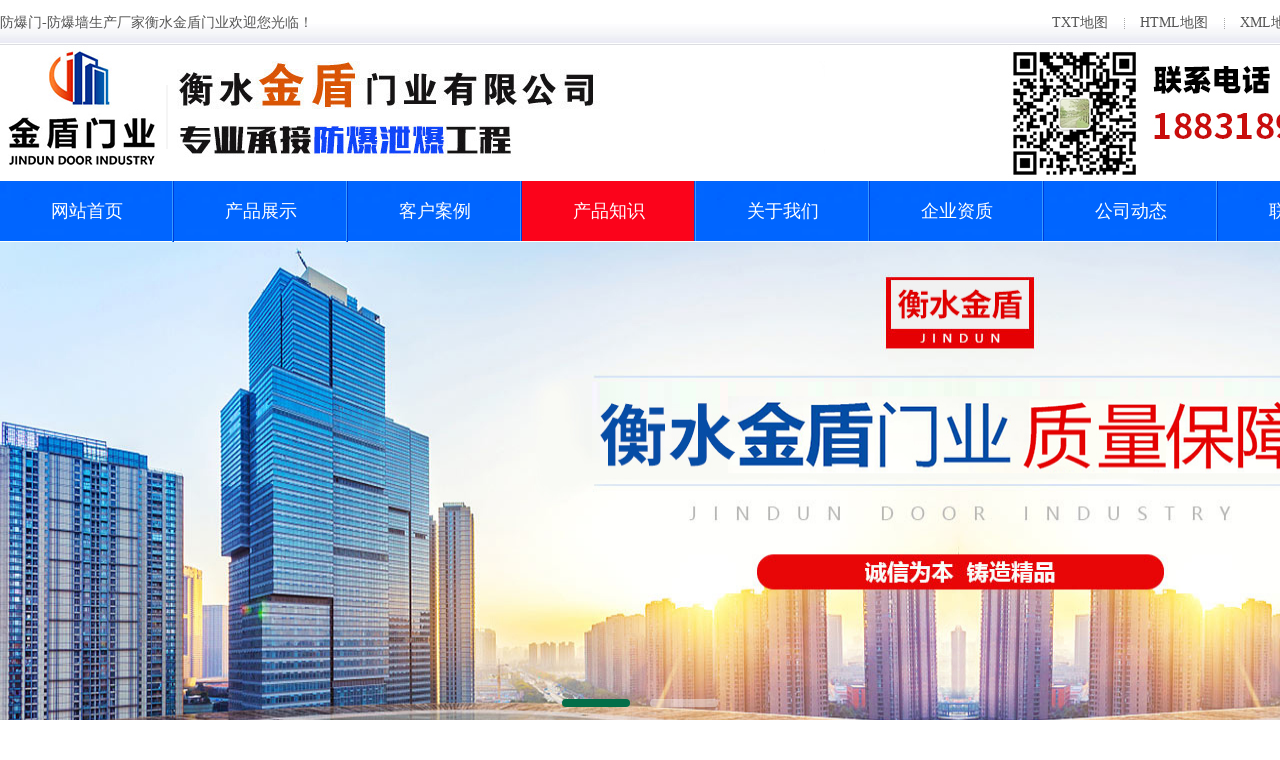

--- FILE ---
content_type: text/html; charset=utf-8
request_url: https://www.hsjindun.com/news/
body_size: 4468
content:
<!DOCTYPE html>
<html lang="zh-CN">
<head>
<meta charset="UTF-8">
<meta name="renderer" content="webkit|ie-comp|ie-stand">
<meta http-equiv="X-UA-Compatible" content="IE=Edge">
<title>产品知识-衡水金盾门业有限公司</title>
<meta name="keywords" content="防爆门,抗爆墙,泄爆墙,泄爆门窗,防爆墙,隧道防护门生产厂家">
<meta name="description" content="衡水金盾门业有限公司【业务：188-3189-1333 】厂家直销防爆门,防爆窗,防爆墙,抗爆墙,泄爆墙,密闭门,泄爆门,泄爆窗,隧道防护门等,为您提供防爆门窗及时报价,防爆抗爆墙,泄爆墙定制,泄爆门应用常识。">
<link rel="stylesheet" href="/template/default/index/images/jindun.css">
<script type="text/javascript" src="/template/default/index/images/jquery-1.12.4.min.js"></script>
<script type="text/javascript" src="/template/default/index/images/mk.js"></script>
<script>
var _hmt = _hmt || [];
(function() {
  var hm = document.createElement("script");
  hm.src = "https://hm.baidu.com/hm.js?56ae0bddec8ebdd5f9dc593f464e7118";
  var s = document.getElementsByTagName("script")[0]; 
  s.parentNode.insertBefore(hm, s);
})();
</script>
</head>
<body>
<div class="header">
<div class="center"><div class="hd_top">
<div class="fl">防爆门-防爆墙生产厂家衡水金盾门业欢迎您光临！</div> 
<span class="fr"><a class="noBg" href="/sitemap.txt" target="_blank">TXT地图</a><a href="/sitemap.htm" target="_blank">HTML地图</a><a href="/sitemap.xml"  target="_blank">XML地图</a><a href="/rss.xml"  target="_blank">RSS地图</a></span></div>
<div class="head_logo"><img src="/template/default/index/images/logo.jpg" alt="金盾门业"></div>
<div class="head_nav ">
<ul><li><a href="https://www.hsjindun.com/">网站首页</a></li>
<li><a href="https://www.hsjindun.com/cpzs/"  target="_self">产品展示</a></li><li><a href="https://www.hsjindun.com/khal/"  target="_self">客户案例</a></li><li><a href="https://www.hsjindun.com/news/" class="active" target="_self">产品知识</a></li><li><a href="https://www.hsjindun.com/jdjj/"  target="_self">关于我们</a></li><li><a href="https://www.hsjindun.com/qyzz/"  target="_self">企业资质</a></li><li><a href="https://www.hsjindun.com/gsdt/"  target="_self">公司动态</a></li><li><a href="https://www.hsjindun.com/lxjd/"  target="_self">联系我们</a></li><li><a href="https://www.hsjindun.com/chanpinfenleiye/"  target="_self">产品分类页</a></li><li><a href="https://www.hsjindun.com/book/"  target="_self">在线留言</a></li></ul></div></div></div>
<div class="banner">
<div class="banner_img" id="wowslider-container">
<div class="ws_images" id="banner">
<ul>		
<li><a href="#"><img src="/uploads/image/20210819/02c8fb37eeebc2843533f5f2b3f609cf.jpg" alt="防暴门窗" width="1920" height="488"></a></li>
		
<li><a href="#"><img src="/uploads/image/20200317/c371047c401d427ca193b25d77b9cf0f.jpg" alt="抗爆墙" width="1920" height="488"></a></li>
</ul></div></div>
<script type="text/javascript">
                        $(document).ready(function(){
                            $('#banner').roll({
                                height: 488,
                                banner: true,
                                btn: true,
                                center: false
                            });
                            $('#imgleft').animate({left: "0"},1000);
                            $('#pbottom').animate({top: "0"},1000);
                            $('#fonts').animate({fontSize: "43px"},1000);
                            $('#fonts').animate({opacity: "1"},2000);
                        });
</script>
</div><div class="main"><div class="center">
<div class="main_l fl">
<p><span>产品分类</span><i>PRODUCT DISPLAY</i></p>
<ul><li><a href="https://www.hsjindun.com/fbq/"><span>防爆墙</span></a></li></yunu:list>
<li><a href="https://www.hsjindun.com/xbq/"><span>泄爆墙</span></a></li></yunu:list>
<li><a href="https://www.hsjindun.com/jjq/"><span>洁净墙</span></a></li></yunu:list>
<li><a href="https://www.hsjindun.com/fbm/"><span>防爆门</span></a></li></yunu:list>
<li><a href="https://www.hsjindun.com/xbm/"><span>泄爆门</span></a></li></yunu:list>
<li><a href="https://www.hsjindun.com/fbc/"><span>防爆窗</span></a></li></yunu:list>
<li><a href="https://www.hsjindun.com/xbc/"><span>泄爆窗</span></a></li></yunu:list>
<li><a href="https://www.hsjindun.com/sdfhm/"><span>隧道防护门</span></a></li></yunu:list>
<li><a href="https://www.hsjindun.com/xbwg/"><span>泄爆屋盖</span></a></li></yunu:list>
<li><a href="https://www.hsjindun.com/xbtc/"><span>泄爆天窗</span></a></li></yunu:list>
<li><a href="https://www.hsjindun.com/kbw/"><span>抗爆屋</span></a></li></yunu:list>
<li><a href="https://www.hsjindun.com/jjm/"><span>洁净门</span></a></li></yunu:list>
</ul>
<div class="contact">
<img src="/template/default/index/images/88.png">
<h3>如有需要请联系<br>188-3189-1333<br>王经理</h3>
</div></div>
<div class="main_r fr"><div class="p15"></div><div class="p15"></div><div class="mainCon"><div class="biaoti">产品知识</div>
<div class="xinwen"><ul>		
<li><div class="news-date"> <span>14</span><p>2025-05</p></div>
<div class="news-r2"><a href="https://www.hsjindun.com/news/701.html" title="https://www.hsjindun.com/news/701.html"><span>防爆墙：守护安全的 “钢铁防线”</span></a>
<p>在工业生产、军事防御及公共安全领域，爆炸事故的潜在威胁始终存在。防爆墙作为一种特殊的建筑结构，凭借其独特的材料与设计，成为抵御爆炸冲击波、控制破坏范围的关键屏障。</p>
</div></li>		
<li><div class="news-date"> <span>19</span><p>2024-11</p></div>
<div class="news-r2"><a href="https://www.hsjindun.com/news/678.html" title="https://www.hsjindun.com/news/678.html"><span>纤维增强水泥板泄爆墙是如何泄压的呢？</span></a>
<p> 纤维增强水泥板泄爆墙是如何泄压的呢？泄爆板泄爆墙就是纤维增强水泥板泄爆墙，属于轻质易碎泄爆墙，也就是当屋内气压达到一定值，泄爆板碎掉，把压力泄散出去，泄爆墙碎成小块，且不容易伤害人和建筑物，这样又产...</p>
</div></li>		
<li><div class="news-date"> <span>19</span><p>2024-11</p></div>
<div class="news-r2"><a href="https://www.hsjindun.com/news/669.html" title="https://www.hsjindun.com/news/669.html"><span>钢板防爆墙和成品防爆墙的特点及构造</span></a>
<p> 工业防爆墙应用的比较广泛了，一般是钢板防爆墙和成品防爆墙，下面咱们一起来看看钢板防爆墙和成品防爆墙的特点和构造吧！  钢板防爆墙和成品防爆墙造价相对较高，但防爆性能较好，施工方便，且单位面积质量较轻...</p>
</div></li>		
<li><div class="news-date"> <span>19</span><p>2024-11</p></div>
<div class="news-r2"><a href="https://www.hsjindun.com/news/668.html" title="https://www.hsjindun.com/news/668.html"><span>钢制防护密闭门的优点及及技术要求</span></a>
<p> 钢制防护密闭门的优点及及技术要求：  1、钢制防护密闭门采用平开式。如果按门扇数量划分，有单扇人防门和双扇人防门两种。单扇门一般用于尺寸较小的人员出入口。双扇门一般用于尺寸较大的车辆出入口。  2、...</p>
</div></li>		
<li><div class="news-date"> <span>19</span><p>2024-11</p></div>
<div class="news-r2"><a href="https://www.hsjindun.com/news/666.html" title="https://www.hsjindun.com/news/666.html"><span>防水密闭门和防护密闭门的不同之处</span></a>
<p> 密闭门有防水性和防护性，那么防水密闭门和防护密闭门有什么不同呢？  一、防水密闭门用于井下主变电所和主排水泵房通往井底车场的通道内，容易关闭，以防止水的突然浸入。本密闭门门扇为平钢板、井字筋板、圈梁...</p>
</div></li>		
<li><div class="news-date"> <span>15</span><p>2022-09</p></div>
<div class="news-r2"><a href="https://www.hsjindun.com/news/662.html" title="https://www.hsjindun.com/news/662.html"><span>防爆门的相关技术要求及优势</span></a>
<p>  防爆门的应用已经比较广泛了，现在在很多的工厂中都能看到它的身影，虽然外形不一，但是防爆门都有一个共同的作用，那就是一定时间内防止爆炸的产生，阻止火灾的蔓延，起到了很好的防护效果，下面就为咱解释一下...</p>
</div></li>		
<li><div class="news-date"> <span>19</span><p>2024-11</p></div>
<div class="news-r2"><a href="https://www.hsjindun.com/news/647.html" title="https://www.hsjindun.com/news/647.html"><span>什么是泄爆门窗？泄爆门窗的作用及原理</span></a>
<p>泄爆门窗需要用到的厂家不熟悉，可能知道什么是泄爆门窗，但是不知道泄爆门窗的作用及原理都有哪些？下面对这些问题来给咱们解答一下：  什么是泄爆窗？  泄爆窗就是爆炸发生时，产生大量的气体，从而产生压力在...</p>
</div></li>		
<li><div class="news-date"> <span>19</span><p>2024-11</p></div>
<div class="news-r2"><a href="https://www.hsjindun.com/news/641.html" title="https://www.hsjindun.com/news/641.html"><span>为什么安装泄爆门窗的人在不断增加呢？</span></a>
<p>关于泄爆门窗大家可能听说过很多，但是如果没有接触过泄爆门窗，不是做门窗，工程领域的大家可能不太清楚泄爆门窗的用处。为什么泄爆门窗现在用的越来越多呢，因为泄爆门窗能减少事故的发生。随着现在越来越多的化工...</p>
</div></li></ul></div>
<div class="pages">  <style type="text/css">
            .pagination p{
                margin:0;
                cursor:pointer
            }
            .pagination{
                height:40px;
                padding:20px 0px;
            }
            .pagination a{
                display:block;
                float:left;
                margin-right:10px;
                padding:2px 12px;
                height:24px;
                border:1px #cccccc solid;
                background:#fff;
                text-decoration:none;
                color:#808080;
                font-size:12px;
                line-height:24px;
            }
            .pagination a:hover{
                color:#077ee3;
                background: white;
                border:1px #077ee3 solid;
            }
            .pagination a.cur{
                border:none;
                background:#077ee3;
                color:#fff;
            }
            .pagination p{
                float:left;
                padding:2px 12px;
                font-size:12px;
                height:24px;
                line-height:24px;
                color:#bbb;
                border:1px #ccc solid;
                background:#fcfcfc;
                margin-right:8px;
            }
            .pagination p.pageRemark{
                border-style:none;
                background:none;
                margin-right:0px;
                padding:4px 0px;
                color:#666;
            }
            .pagination p.pageRemark b{
                color:red;
            }
            .pagination p.pageEllipsis{
                border-style:none;
                background:none;
                padding:4px 0px;
                color:#808080;
            }
            .dates li {font-size: 14px;margin:20px 0}
            .dates li span{float:right}
        </style><div class="pagination"><p>首页</p> <p>上一页</p> <a href="" class="cur">1</a><a href="/news/page/2"  >2</a><a href="/news/page/3"  >3</a><a href="/news/page/4"  >4</a><a href="/news/page/5"  >5</a><a href="/news/page/6"  >6</a><a href="/news/page/7"  >7</a> <a href='/news/page/2' title='下一页'>下一页</a> <a href='/news/page/17' title='尾页'>尾页</a> <p class='pageRemark'>共<b>17</b>页<b>133</b>条数据</p></div> </div>
</div></div></div></div><div class="p15"></div>
<div class="footer">
<div class="center">
<dl><dt><a href="/jdjj/" target="_blank">关于衡水金盾</a></dt>
<dd>
<a href="/jdjj/"  target="_blank">公司简介</a>
<a href="/qyzz/"  target="_blank">企业资质</a>
<a href="/map/" target="_blank">全国分站</a>
<a href="/lxjd/"  target="_blank">联系我们</a>
</dd>
</dl>
<dl><dt><a href="/dengta/" target="_blank">推荐产品</a></dt>
<dd>
<li><a href="https://www.hsjindun.com/fbq/"><span>防爆墙</span></a></li></yunu:list>
<li><a href="https://www.hsjindun.com/xbq/"><span>泄爆墙</span></a></li></yunu:list>
<li><a href="https://www.hsjindun.com/jjq/"><span>洁净墙</span></a></li></yunu:list>
<li><a href="https://www.hsjindun.com/fbm/"><span>防爆门</span></a></li></yunu:list>
<li><a href="https://www.hsjindun.com/xbm/"><span>泄爆门</span></a></li></yunu:list>
</dd>
</dl>
<dl>
<dt><a href="/zixun/" target="_blank">动态资讯</a></dt>
<dd>
<a href="/gsdt/" target="_blank">金盾动态</a>
<a href="/news/" target="_blank">产品常识</a>
<a href="/khal/" target="_blank">客户案例</a>
</dd>
</dl>
<dl class="dllast">
<dt><a href="/book/" target="_blank">意见反馈</a>
</dt>
<dd>
<a href="mialto：2754515815@qq.com"  target="_blank">邮件咨询</a>
<a href="/book/"  target="_blank">在线留言</a>
</dd>
</dl>
<a href="/" class="logo"><img src="/template/default/index/images/f_logo.png" width="160" height="160"></a>
<div class="wen">
<p>版权所有：衡水金盾门业有限公司</p>
<p>业务联系：188-3189-1333 &nbsp;&nbsp;&nbsp;王经理</p>
<p>固话传真：0318-2372088</p>
<p>公司地址：河北省衡水市桃城区邓庄镇欧家庄村</p>
<p>备案号：<a href="http://beian.miit.gov.cn/" target="_blank" rel="nofollow">冀ICP备15000609号-2</a></p>
</div></div></div>

<script> var _hmt = _hmt || []; (function() { var hm = document.createElement("script"); hm.src = "https://hm.baidu.com/hm.js?227755a78841e4c3644773848ba9386d"; var s = document.getElementsByTagName("script")[0]; s.parentNode.insertBefore(hm, s); })(); </script>

</body>
</html>

--- FILE ---
content_type: text/css
request_url: https://www.hsjindun.com/template/default/index/images/jindun.css
body_size: 4089
content:
body{font-size:14px; color:#333333;font-family:"Microsoft YaHei","΢���ź�";}
*{margin:0px; padding:0px}
li{list-style-type:none;}
img{border:0px;}
table{border-collapse:collapse;}
table.tb1 td{border:1px solid #cccccc;padding:10px;}
em{font-style:normal;}
a:link{color:#333333; text-decoration:none;}
a:visited{color:#333333;text-decoration:none;}
a:hover{color:#FF3300;text-decoration:none;}
a:active{text-decoration:none;}
.fl{float:left}.fr{float:right}
.center{width:1400px;margin:0 auto}
.p15{width:100%;height:15px;overflow:hidden}
.header{width:100%;height:242px;background:url(../images/topbg.jpg);overflow:hidden}
.hd_top{height:45px;line-height:45px;font-size:14px;color:#555;}
.hd_top a{padding:0 16px;float:left;color:#555;background:url(../images/hdTopBr.png) no-repeat left center;font-size:14px;}
.hd_top a.noBg{background-image:none;font-size:14px;}
.head_logo{width:100%;height:136px;overflow:hidden}
.head_nav{width:100%;height:60px}
.head_nav ul li{height:60px;width:174px;float:left;line-height:60px;text-align:center;}
.head_nav ul li:hover a{background:url(../images/navbg2.jpg);color:#fff}
.head_nav ul li a{color:#fff;font-size:18px;height:60px;width:174px;float:left;line-height:60px;text-align:center;background:url(../images/navbg.jpg) no-repeat right center;}
.head_nav ul li a.active{background:url(../images/navbg2.jpg);color:#fff}
.banner{width:100%;overflow:hidden;position:relative;z-index:1;height:488px}
.banner li{text-align:center}
.banner_btn{width:100%;height:16px;position:absolute;left:0;bottom:20px;z-index:3;text-align:center}
.banner_btn a{display:-moz-inline-stack;display:inline-block;vertical-align:middle;*vertical-align:auto;zoom:1;*display:inline;filter:alpha(opacity=40);opacity:.4;width:68px;height:8px;background:#ffffff;border-radius:8px;margin:0 10px;transition:opacity .2s,background .2s;outline:none}
.banner_btn a.in,.banner_btn a:hover{filter:alpha(opacity=100);opacity:1;background:#036E49}

.daggt{width:100%;height:458px;background: url(/uploads/image/20200317/149a077f94a9d0cce96cf14d5678e380.jpg);}

.main{width:100%;overflow:hidden;margin-bottom:26px;}
.main2{width:100%;overflow:hidden;}
.main_l{width:268px;margin-top:32px}
.main_l p{width:100%;height:76px;background: url(../images/mainlpbg.png);padding-top:10px}
.main_l p span{font-size:27px}
.main_l p i,.main_l p span{text-align:center;display:block;color:#fff;margin-top:4px}
.main_l p i{font-size:12px;font-style:normal;line-height:36px}
.main_l ul{width:266px;border:1px solid #ececec;}
.main_l ul li {height:58px;background: url(../images/zb1.jpg);}
.main_l ul li a{padding-left:46px;font-size:16px;line-height:58px;}
.main_l ul li:hover{background: url(../images/zb2.jpg);line-height:58px;font-size:16px;}
.main_l .contact{width:100%;height:203px;background:url(../images/footerBg.jpg);padding-top:40px}
.main_l .contact img{width:65px;display:block;margin:0 auto}
.main_l .contact h3{font-size:19px;text-align:center;color:#fff;line-height:40px}
.main_r{width:1106px;float:right}


.i_box2{width:100%;padding:40px 0 1px;overflow:hidden;background:url(../images/aboutbg.jpg);height:628px}
.i_box2 .i_box2_tit{width:100%;height:78px;position:relative}
.i_box2 .i_box2_content .i_box2_content1{width:1060px;background:url(../images/img2.png) no-repeat 100% 100%}
.i_box2 .i_box2_content .i_box2_content1 .flimg{width:100%;height:48px}
.i_box2 .i_box2_content .i_box2_content1 .flimg img{width:40px;height:48px;float:left}
.i_box2 .i_box2_content .i_box2_content1 .i_box2_img{width:382px;height:249px;overflow:hidden;margin:0 0 0 30px}
.i_box2 .i_box2_content .i_box2_content1 .i_box2_img img{width:382px;height:249px}
.i_box2 .i_box2_content .i_box2_content1 .i_box2_text{width:590px;margin-left:48px;height:249px}
.i_box2 .i_box2_content .i_box2_content1 .i_box2_text p{color:#fff;font-size:15px;line-height:268%}
.i_box2 .i_box2_content .i_box2_content1 .i_box2_menu{width:100%;padding:30px 0 0 30px}
.i_box2 .i_box2_content .i_box2_content1 .i_box2_menu a{width:107px;height:34px;border-radius:40px;border:2px solid #fff;text-align:center;line-height:32px;color:#fff;font-size:16px;display:-moz-inline-stack;display:inline-block;vertical-align:middle;*vertical-align:auto;zoom:1;*display:inline;margin-right:18px}
.i_box2 .i_box2_content .fr{width:260px;border:1px dotted #fff;padding:5px}
.i_box2 .i_box2_content .fr .i_box2_fr_img{width:240px;margin:6px auto;overflow:hidden}

.teamCont{ padding:18px; overflow:hidden; margin-top:-170px;}
.tmtop{ text-align:center; padding-top:25px; background-color:#fff;}
.tmtop h5{ margin-bottom:8px;}
.tmtop h5 a{ font-size:25px; color:#373737;}
.hengxian{background:url(../images/hengxian.png) no-repeat center;height:13px;}
.teamCont .tmtop span{font-size:15px; color:#373737;line-height:43px;}
.teamCont .tmcont{ position:relative; padding-top:18px; background-color:#fff;}
.teamCont .tmcont ul{ overflow:hidden; width:1400px; margin:0 auto;}
.teamCont .tmcont .bd{ overflow:hidden; width:1400px; margin:0 auto;}
.teamCont .tmcont li{ float:left; width:208px; margin:0 12px;}
.teamCont .tmcont li img{ display:block;width:208px;height:296px;border:solid 1px #0F1336;}
.teamCont .tmcont li p{line-height:40px;text-align:center;}


/*����*/
.youshi { overflow:hidden; width:100%;}
.youshi .youshi_title{ overflow:hidden; width:100%; height:261px; background:url(../images/youshi_01.jpg) no-repeat center top;}
.youshi .youshi_title h2{ text-align:center; margin-top:68px;}
.youshi h3{ font-size:22px; color:#ffffff; margin-bottom:25px;}
.youshi p{ font-size:16px; color:#ffffff; line-height:36px; margin-bottom:20px;width:658px;}
.youshi .youshi01{ overflow:hidden; width:100%; height:297px; background:url(../images/youshi_02.jpg) no-repeat center top;}
.youshi .youshi02{ overflow:hidden; width:100%; height:306px; background:url(../images/youshi_03.jpg) no-repeat center top;}
.youshi .youshi03{ overflow:hidden; width:100%; height:297px; background:url(../images/youshi_04.jpg) no-repeat center top;}
.youshi .youshi04{ overflow:hidden; width:100%; height:306px; background:url(../images/youshi_05.jpg) no-repeat center top;}
.youshi .youshi01 .wen{ overflow:hidden; margin-left:210px; margin-top:25px;}
.youshi .youshi02 .wen{ overflow:hidden; margin-left:453px; margin-top:30px;}
.youshi .youshi03 .wen{ overflow:hidden; margin-left:210px; margin-top:35px;}
.youshi .youshi04 .wen{ overflow:hidden; margin-left:453px; margin-top:50px;}

/*����֪ͨ*/
.panerMain{padding-bottom:30px;height:438px;}
.ryCont{width:1400px; margin-right:14px; position:relative; height:238px;margin:0 auto;padding-top:26px;}
.ryCont ul{margin:0 auto; width:1340px; margin-left:38px;overflow:hidden;}
.ryCont li{margin:0 4px; float:left; width:256px; text-align:center;}
.ryCont li img{padding:10px; border:1px solid #d8d8d8; background-color:#fff;width:210px; height:268px;}
.ryCont li p{line-height:40px;}
.ryCont .btnLeft , .ryCont .btnRight{position:absolute;top:68%; width:25px; height:41px;}
.ryCont .btnLeft{left:0px; background:url(../images/pbt1.png) no-repeat center;}
.ryCont .btnRight{right:0px; background:url(../images/pbt2.png) no-repeat center;}
/*��������*/
.hezuo{overflow:hidden; width:100%;background:#0065FF;}
/**/
.news {background:#f5f5f5;padding-bottom:30px;overflow:hidden;}
.news .menu{width:100%;height:50px;margin:26px auto 40px;}
.news .menu .box{width:458px;height:50px;overflow:hidden;margin:0 auto;}
.news .menu a{display:block;width:206px;height:48px;border:1px solid #0065FF;float:left;line-height:48px;text-align:center;font-size:16px;color:#333333;text-decoration:none;font-weight:bold;background:#fff;}
.news .menu a:first-child{border-right:none;border-radius:24px 0 0 24px;}
.news .menu a.cur{background:#0065FF;color:#fff;}
.news .menu a.last{border-radius:0 24px 24px 0;}
.news .news_con .concase {display:none;}
.news .news_con .concase.cur {display:block;}
.news .news_con .conleft {width:452px;height:468px;background:#fff;}
.news .news_con .conleft dt {height:246px;}
.news .news_con .conleft dd.dd1 {height:90px;margin-top:15px;padding:0 15px 0 110px;position:relative;}
.news .news_con .conleft dd.dd1 span {display:block;width:79px;height:75px;position:absolute;left:15px;top:10px;}
.news .news_con .conleft dd.dd1 span i {display:block;height:36px;line-height:36px;text-align:center;background:#63A0FD;color:#fff;font-size:30px;font-style:normal;font-weight:bold;font-family:arial;}
.news .news_con .conleft dd.dd1 span em {display:block;height:36px;line-height:36px;text-align:center;background:#146DF5;color:#fff;font-size:14px;}
.news .news_con .conleft dd.dd1 .dd1_p1 {padding:10px 0 10px 0;font-size:15px;}
.news .news_con .conleft dd.dd1 .dd1_p1 a {color:#041C58;text-decoration:none;}
.news .news_con .conleft dd.dd1 .dd1_p2 {font-size:15px;color:#C81624;line-height:30px;}

.news .news_con .conleft dd.dd2{color:#666666;padding:15px 15px 15px 15px;line-height:32px;}
.news .news_con .conright {width:920px;}
.news .news_con .conright .r_case {padding:18px 18px 18px 90px;position:relative;width:325px;background:#fff;height:64px;margin:0 0 20px 20px;border:1px solid #999999;float:left;}
.news .news_con .conright .r_case span {display:block;width:64px;height:64px;position:absolute;left:15px;top:18px;background:#999999;}
.news .news_con .conright .r_case span i {display:block;padding-top:8px; text-align:center;color:#fff;font-size:24px;font-weight:bold;font-style:normal;}
.news .news_con .conright .r_case span em {display:block;text-align:center;color:#fff;font-size:14px;}
.news .news_con .conright .r_case .case_p1 {font-size:14px;color:#333333;font-weight:bold;}
.news .news_con .conright .r_case .case_p2 {margin-top:5px;height:40px;line-height:20px;font-size:14px;overflow :hidden;text-overflow:ellipsis;display:-webkit-box;-webkit-line-clamp:2;-webkit-box-orient:vertical;}
.news .news_con .conright .r_case:hover {border:1px solid #4F8EED;}
.news .news_con .conright .r_case:hover span {background:#4F8EED;}
.news .news_con .conright .r_case:hover .case_p1 {color:#4F8EED;}
/* link */
.link{width:100%;overflow:hidden;}
.link dt{height:74px;line-height:74px;font-size:18px;color:#333333;border-bottom:1px solid #f5f5f5;}
.link dt a{color:#333333; text-decoration:none;}
.link dt em{font-family:arial;}
.link dd{padding:24px 0 14px 0;overflow:hidden;}
.link dd a{display:block;float:left;font-size:12px;color:#333333;padding:0 28px;border-left:1px solid #e9e9e9;margin-bottom:10px;}
.link dd a:first-child{border-left:none;}
/*�ײ��������°�*/
.footer { overflow:hidden; width:100%; height:238px; background:url(../images/f_bg.png) no-repeat center top;padding-top:48px;}
.footer dl{ overflow:hidden; float:left; width:130px; padding-left:58px; border-right:1px solid #3b3b3b; height:200px;}
.footer dt{ overflow:hidden; font-size:16px; margin-bottom:15px;}
.footer dt a{ color:#fff;}
.footer dd{ overflow:hidden}
.footer dd a{ display:block; font-size:14px; color:#9d9d9d; line-height:30px;}
.footer .dllast{ border:none; margin-right:30px;}
.footer .logo{ display:block; width:160px; height:160px; float:left;}
.footer .wen{ overflow:hidden; float:left; margin-left:58px; padding-left:58px; border-left:1px solid #3c3c3c;}
.footer .wen p{ font-size:15px; color:#fff; line-height:38px;}
.footer .wen a{ color:#fff;}

/* link */
.link{width:100%;overflow:hidden;}
.link dl{float:left;}
.link dt{height:60px;line-height:60px;font-size:18px;color:#333333;border-bottom:1px solid #DFDEDE;}
.link dt a{color:#333333; text-decoration:none;}
.link dt em{font-family:arial;}
.link dd{padding:20px 0 14px 0;overflow:hidden;}
.link dd a{float:left;font-size:14px;color:#333333;padding:0 15px;margin-bottom:10px;}

.mr30{margin-right:30px}
.show-pro{width:100%;padding-bottom:5px;overflow:hidden;padding-top:20px;}
.show-pro-title{line-height:48px;color:#631594;font-size:22px;}
.show-pro .pro-l{float:left;width:368px;height:232px;padding-bottom:0;}
.show-pro .pro-l img{width:368px;height:221px;}
.show-pro .pro-r{width:504px;float:left;padding-left:20px;}
.show-pro .pro-r div{width:488px;font-weight:normal;line-height:42px;border-bottom:1px dashed #ddd;}
.relevant-title {height:34px;padding-left:28px;line-height:34px; background: url(../images/ziyetopbg2.jpg);font-size:16px;width:95%;}		
.sp {line-height:36px;font-size: 14px;}
.sp p {line-height:36px;font-size: 14px;}
.sp p a {font-weight: bolder;color: #136ec2;text-decoration: underline;}
.sp p a:hover {color: #136ec2;}

.xinwen{ padding:10px 10px 10px;}
.news-det{ padding:10px 10px 10px 10px;}
.xinwen li{ clear:both; overflow:hidden; margin-bottom:15px;border-bottom: 1px dashed #ccc;padding-bottom: 15px;}
.xinwen li .news-date{ float:left; width:80px; height:80px; border:1px #c5c5c5 solid; text-align:center; padding-top:8px;background:#DCE9FD;}
.xinwen li .news-date span{ font-family:Arial; font-size:40px; color:#adadad;}
.xinwen li .news-date p{ font-family:"΢���ź�"; color:#adadad;}
.xinwen li .news-r2{ float:right; width:938px;}
.xinwen li .news-r2 a{ display:block; color:#8c8c8c;}
.xinwen li .news-r2 span{ font-size:16px; color:#333;line-height:22px;}
.prev{ width:100%;height:46px;line-height:46px; border:1px solid #e0e0e0;margin-top:10px;}
.prev span.prev_tit{ display:block;width:79px;height:46px;border-right:1px solid #e0e0e0; text-align:center; background:#DCE9FD;color:#525252;float:left;}
.prev span.prev_cont {margin-left: 10px;}
.next2{line-height:40px;padding-left:20px;background-color:#DCE9FD;border-left:50px dashed #ccc;margin-bottom:20px}
.flink{margin-top:20px;width:100%;overflow:hidden;}
.flink .flink_tit{width:100%;position:relative;margin-top:15px;}
.flink .flink_tit p{height:12px;width:100%;background:url(../images/dian.png);position:absolute;top:18px}
.flink .flink_tit span{height:42px;background:#fff;color:#1c4587;font-size:14px;border:1px solid #1c4587;position:relative;z-index:2;display:block;width:115px;text-align:center;line-height:42px;margin-left:40px}
.flink .flink_list{width:100%;margin-left:20px}
.flink .flink_list ul li{float:left;margin-right:28px}
.flink .flink_list ul li a{font-size:14px;line-height:32px;color:#5a5a5a}
.flink .flink_list ul li a:hover{color:#47cdff}

.mainCon{border: 1px solid #e4e4e4;padding:15px;overflow:hidden;}
.mainCon p{line-height:36px;font-size:15px}
.biaoti{text-align:center;background:url(../images/zytop.jpg) no-repeat center;height:72px;font-size:24px}

.pro_list{width:1080px;overflow:hidden;margin-top:26px}

.ny-product{width:1080px;overflow:hidden;}
.ny-product li{margin-left:26px;margin-right:18px;margin-bottom:25px;width:308px;float:left;border:solid 1px #B9B9B9;background:#DBF5FD;}
.ny-product li .pic{overflow:hidden;width:300px;height:368px;padding:4px;}
.ny-product li span.pro-name{width:308px;font-size:15px;line-height:48px;color:#333;text-align:center;display:block;white-space:nowrap;text-overflow:ellipsis;overflow:hidden;border-top:1px solid #327FC0;}
.ny-product li:hover{border:solid 1px #098169;}
.ny-product li:hover .pic img{-webkit-transform:scale3d(1.1,1.1,1);transform:scale3d(1.1,1.1,1);-webkit-transition:opacity 1s, -webkit-transform 1s;transition:opacity 1s, transform 1s;-webkit-backface-visibility:hidden;backface-visibility:hidden;}
.ny-product li:hover span.pro-name{color:#ffffff;width:308px;font-size:16px;line-height:48px;background:#186DF1;}


.ny-product2{width:1100px;margin-top:6px;overflow:hidden;}
.ny-product2 li{margin-right:28px;margin-bottom:25px;width:228px;float:left;border:solid 1px #B9B9B9;background:#DBF5FD;}
.ny-product2 li .pic{overflow:hidden;width:220px;height:240px;padding:4px;}
.ny-product2 li span.pro-name{width:228px;font-size:15px;line-height:48px;color:#333;text-align:center;display:block;white-space:nowrap;text-overflow:ellipsis;overflow:hidden;border-top:1px solid #098169;}
.ny-product2 li:hover{border:solid 1px #098169;}
.ny-product2 li:hover .pic img{-webkit-transform:scale3d(1.1,1.1,1);transform:scale3d(1.1,1.1,1);-webkit-transition:opacity 1s, -webkit-transform 1s;transition:opacity 1s, transform 1s;-webkit-backface-visibility:hidden;backface-visibility:hidden;}
.ny-product2 li:hover span.pro-name{color:#ffffff;width:228px;font-size:16px;line-height:48px;background:#186DF1;}

.yunu-showcase {margin-top:20px;margin-bottom:20px;overflow:hidden;background-image: url(../images/showcasebg.jpg);}
.yunu-showcase-pic {position: relative;width: 405px;overflow: hidden;float: left;}

.yunu-showcase-pic .cover {height:420px;line-height:420px;border: 1px solid #ddd;padding:3px;}
.yunu-showcase-info {float: right;width:630px;}
.yunu-showcase-info h1 {margin: 0 0 15px;font-size: 20px;overflow: hidden;font-weight: normal;border-bottom: 1px solid #ddd;padding-bottom: 15px;}
.yunu-showcase-info p {margin: 0;color: #666;line-height: 2;}
.yunu-showcase-info .tel {border-top: 2px solid #e6e6e6;margin-top: 15px;padding-top: 15px;background: url(../images/VISkins-p1.png) no-repeat 0 15px;height: 42px;padding-left: 50px;line-height: 21px;}
.yunu-showcase-info .tel a {float: right;line-height: 42px;padding: 0 15px;background-color: #c80003;color: #fff;}
.yunu-showcase-info .tel span {display: block;color: #c80003;font-size: 18px;}
/*div.zoomDiv{z-index:999;position:absolute;top:0;left:0;background:#ffffff;border:1px solid #ddd;display:none;text-align:center;overflow:hidden;font-size: 0;}*/
/*div.zoomMask{position:absolute;background:url(../images/mask.png) repeat scroll 0 0 transparent;cursor:move;z-index:1;}*/